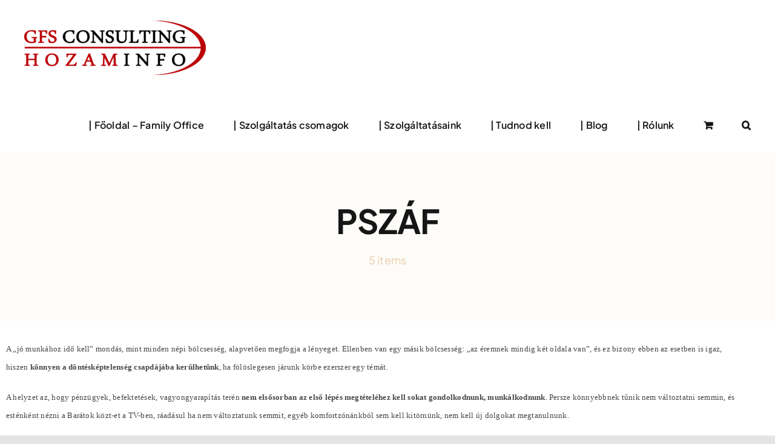

--- FILE ---
content_type: text/html; charset=UTF-8
request_url: https://hozaminfo.com/tag/pszaf/
body_size: 15704
content:
<!DOCTYPE html>
<html class="avada-html-layout-wide avada-html-header-position-top avada-html-is-archive avada-is-100-percent-template awb-scroll" lang="hu" prefix="og: http://ogp.me/ns# fb: http://ogp.me/ns/fb#">
<head>
	<meta http-equiv="X-UA-Compatible" content="IE=edge" />
	<meta http-equiv="Content-Type" content="text/html; charset=utf-8"/>
	<meta name="viewport" content="width=device-width, initial-scale=1" />
	<meta name='robots' content='index, follow, max-image-preview:large, max-snippet:-1, max-video-preview:-1' />

	<!-- This site is optimized with the Yoast SEO plugin v26.6 - https://yoast.com/wordpress/plugins/seo/ -->
	<title>PSZÁF Archives - Avada Investment</title>
	<link rel="canonical" href="https://hozaminfo.com/tag/pszaf/" />
	<meta property="og:locale" content="hu_HU" />
	<meta property="og:type" content="article" />
	<meta property="og:title" content="PSZÁF Archives - Avada Investment" />
	<meta property="og:url" content="https://hozaminfo.com/tag/pszaf/" />
	<meta property="og:site_name" content="Avada Investment" />
	<meta name="twitter:card" content="summary_large_image" />
	<script type="application/ld+json" class="yoast-schema-graph">{"@context":"https://schema.org","@graph":[{"@type":"CollectionPage","@id":"https://hozaminfo.com/tag/pszaf/","url":"https://hozaminfo.com/tag/pszaf/","name":"PSZÁF Archives - Avada Investment","isPartOf":{"@id":"https://hozaminfo.com/#website"},"breadcrumb":{"@id":"https://hozaminfo.com/tag/pszaf/#breadcrumb"},"inLanguage":"hu"},{"@type":"BreadcrumbList","@id":"https://hozaminfo.com/tag/pszaf/#breadcrumb","itemListElement":[{"@type":"ListItem","position":1,"name":"Home","item":"https://hozaminfo.com/"},{"@type":"ListItem","position":2,"name":"PSZÁF"}]},{"@type":"WebSite","@id":"https://hozaminfo.com/#website","url":"https://hozaminfo.com/","name":"HozamInfo","description":"Ahol a pénz dolgozik, és vagyonod mérhetően gyarapodik","publisher":{"@id":"https://hozaminfo.com/#organization"},"potentialAction":[{"@type":"SearchAction","target":{"@type":"EntryPoint","urlTemplate":"https://hozaminfo.com/?s={search_term_string}"},"query-input":{"@type":"PropertyValueSpecification","valueRequired":true,"valueName":"search_term_string"}}],"inLanguage":"hu"},{"@type":"Organization","@id":"https://hozaminfo.com/#organization","name":"HozamInfo","url":"https://hozaminfo.com/","logo":{"@type":"ImageObject","inLanguage":"hu","@id":"https://hozaminfo.com/#/schema/logo/image/","url":"https://hozaminfo.com/wp-content/uploads/2016/10/HIGFS_logo11_big.jpg","contentUrl":"https://hozaminfo.com/wp-content/uploads/2016/10/HIGFS_logo11_big.jpg","width":500,"height":169,"caption":"HozamInfo"},"image":{"@id":"https://hozaminfo.com/#/schema/logo/image/"},"sameAs":["https://www.facebook.com/hozaminfo"]}]}</script>
	<!-- / Yoast SEO plugin. -->


<link rel="alternate" type="application/rss+xml" title="Avada Investment &raquo; hírcsatorna" href="https://hozaminfo.com/feed/" />
<link rel="alternate" type="application/rss+xml" title="Avada Investment &raquo; hozzászólás hírcsatorna" href="https://hozaminfo.com/comments/feed/" />
								<link rel="icon" href="https://hozaminfo.com/wp-content/uploads/2023/11/favicon-2.png" type="image/png" />
		
		
		
				<link rel="alternate" type="application/rss+xml" title="Avada Investment &raquo; PSZÁF címke hírcsatorna" href="https://hozaminfo.com/tag/pszaf/feed/" />
				
		<meta property="og:locale" content="hu_HU"/>
		<meta property="og:type" content="article"/>
		<meta property="og:site_name" content="Avada Investment"/>
		<meta property="og:title" content="PSZÁF Archives - Avada Investment"/>
				<meta property="og:url" content="https://hozaminfo.com/menekul-a-toke-a-bankokbol/"/>
																				<meta property="og:image" content="https://hozaminfo.com/wp-content/uploads/2026/01/GFSHI_logo-300x90.png"/>
		<meta property="og:image:width" content="300"/>
		<meta property="og:image:height" content="90"/>
		<meta property="og:image:type" content="image/png"/>
				<style id='wp-img-auto-sizes-contain-inline-css' type='text/css'>
img:is([sizes=auto i],[sizes^="auto," i]){contain-intrinsic-size:3000px 1500px}
/*# sourceURL=wp-img-auto-sizes-contain-inline-css */
</style>
<link rel='stylesheet' id='layerslider-css' href='https://hozaminfo.com/wp-content/plugins/LayerSlider/assets/static/layerslider/css/layerslider.css?ver=8.1.2' type='text/css' media='all' />
<style id='wp-emoji-styles-inline-css' type='text/css'>

	img.wp-smiley, img.emoji {
		display: inline !important;
		border: none !important;
		box-shadow: none !important;
		height: 1em !important;
		width: 1em !important;
		margin: 0 0.07em !important;
		vertical-align: -0.1em !important;
		background: none !important;
		padding: 0 !important;
	}
/*# sourceURL=wp-emoji-styles-inline-css */
</style>
<style id='wp-block-library-inline-css' type='text/css'>
:root{--wp-block-synced-color:#7a00df;--wp-block-synced-color--rgb:122,0,223;--wp-bound-block-color:var(--wp-block-synced-color);--wp-editor-canvas-background:#ddd;--wp-admin-theme-color:#007cba;--wp-admin-theme-color--rgb:0,124,186;--wp-admin-theme-color-darker-10:#006ba1;--wp-admin-theme-color-darker-10--rgb:0,107,160.5;--wp-admin-theme-color-darker-20:#005a87;--wp-admin-theme-color-darker-20--rgb:0,90,135;--wp-admin-border-width-focus:2px}@media (min-resolution:192dpi){:root{--wp-admin-border-width-focus:1.5px}}.wp-element-button{cursor:pointer}:root .has-very-light-gray-background-color{background-color:#eee}:root .has-very-dark-gray-background-color{background-color:#313131}:root .has-very-light-gray-color{color:#eee}:root .has-very-dark-gray-color{color:#313131}:root .has-vivid-green-cyan-to-vivid-cyan-blue-gradient-background{background:linear-gradient(135deg,#00d084,#0693e3)}:root .has-purple-crush-gradient-background{background:linear-gradient(135deg,#34e2e4,#4721fb 50%,#ab1dfe)}:root .has-hazy-dawn-gradient-background{background:linear-gradient(135deg,#faaca8,#dad0ec)}:root .has-subdued-olive-gradient-background{background:linear-gradient(135deg,#fafae1,#67a671)}:root .has-atomic-cream-gradient-background{background:linear-gradient(135deg,#fdd79a,#004a59)}:root .has-nightshade-gradient-background{background:linear-gradient(135deg,#330968,#31cdcf)}:root .has-midnight-gradient-background{background:linear-gradient(135deg,#020381,#2874fc)}:root{--wp--preset--font-size--normal:16px;--wp--preset--font-size--huge:42px}.has-regular-font-size{font-size:1em}.has-larger-font-size{font-size:2.625em}.has-normal-font-size{font-size:var(--wp--preset--font-size--normal)}.has-huge-font-size{font-size:var(--wp--preset--font-size--huge)}.has-text-align-center{text-align:center}.has-text-align-left{text-align:left}.has-text-align-right{text-align:right}.has-fit-text{white-space:nowrap!important}#end-resizable-editor-section{display:none}.aligncenter{clear:both}.items-justified-left{justify-content:flex-start}.items-justified-center{justify-content:center}.items-justified-right{justify-content:flex-end}.items-justified-space-between{justify-content:space-between}.screen-reader-text{border:0;clip-path:inset(50%);height:1px;margin:-1px;overflow:hidden;padding:0;position:absolute;width:1px;word-wrap:normal!important}.screen-reader-text:focus{background-color:#ddd;clip-path:none;color:#444;display:block;font-size:1em;height:auto;left:5px;line-height:normal;padding:15px 23px 14px;text-decoration:none;top:5px;width:auto;z-index:100000}html :where(.has-border-color){border-style:solid}html :where([style*=border-top-color]){border-top-style:solid}html :where([style*=border-right-color]){border-right-style:solid}html :where([style*=border-bottom-color]){border-bottom-style:solid}html :where([style*=border-left-color]){border-left-style:solid}html :where([style*=border-width]){border-style:solid}html :where([style*=border-top-width]){border-top-style:solid}html :where([style*=border-right-width]){border-right-style:solid}html :where([style*=border-bottom-width]){border-bottom-style:solid}html :where([style*=border-left-width]){border-left-style:solid}html :where(img[class*=wp-image-]){height:auto;max-width:100%}:where(figure){margin:0 0 1em}html :where(.is-position-sticky){--wp-admin--admin-bar--position-offset:var(--wp-admin--admin-bar--height,0px)}@media screen and (max-width:600px){html :where(.is-position-sticky){--wp-admin--admin-bar--position-offset:0px}}

/*# sourceURL=wp-block-library-inline-css */
</style><link rel='stylesheet' id='wc-blocks-style-css' href='https://hozaminfo.com/wp-content/plugins/woocommerce/assets/client/blocks/wc-blocks.css?ver=wc-10.4.3' type='text/css' media='all' />
<style id='global-styles-inline-css' type='text/css'>
:root{--wp--preset--aspect-ratio--square: 1;--wp--preset--aspect-ratio--4-3: 4/3;--wp--preset--aspect-ratio--3-4: 3/4;--wp--preset--aspect-ratio--3-2: 3/2;--wp--preset--aspect-ratio--2-3: 2/3;--wp--preset--aspect-ratio--16-9: 16/9;--wp--preset--aspect-ratio--9-16: 9/16;--wp--preset--color--black: #000000;--wp--preset--color--cyan-bluish-gray: #abb8c3;--wp--preset--color--white: #ffffff;--wp--preset--color--pale-pink: #f78da7;--wp--preset--color--vivid-red: #cf2e2e;--wp--preset--color--luminous-vivid-orange: #ff6900;--wp--preset--color--luminous-vivid-amber: #fcb900;--wp--preset--color--light-green-cyan: #7bdcb5;--wp--preset--color--vivid-green-cyan: #00d084;--wp--preset--color--pale-cyan-blue: #8ed1fc;--wp--preset--color--vivid-cyan-blue: #0693e3;--wp--preset--color--vivid-purple: #9b51e0;--wp--preset--color--awb-color-1: #ffffff;--wp--preset--color--awb-color-2: #f4f4f4;--wp--preset--color--awb-color-3: #e4e4e4;--wp--preset--color--awb-color-4: #e7cea6;--wp--preset--color--awb-color-5: #47b5ff;--wp--preset--color--awb-color-6: #464646;--wp--preset--color--awb-color-7: #262626;--wp--preset--color--awb-color-8: #161616;--wp--preset--color--awb-color-custom-1: #06283d;--wp--preset--color--awb-color-custom-2: #deecdf;--wp--preset--color--awb-color-custom-3: #256d85;--wp--preset--gradient--vivid-cyan-blue-to-vivid-purple: linear-gradient(135deg,rgb(6,147,227) 0%,rgb(155,81,224) 100%);--wp--preset--gradient--light-green-cyan-to-vivid-green-cyan: linear-gradient(135deg,rgb(122,220,180) 0%,rgb(0,208,130) 100%);--wp--preset--gradient--luminous-vivid-amber-to-luminous-vivid-orange: linear-gradient(135deg,rgb(252,185,0) 0%,rgb(255,105,0) 100%);--wp--preset--gradient--luminous-vivid-orange-to-vivid-red: linear-gradient(135deg,rgb(255,105,0) 0%,rgb(207,46,46) 100%);--wp--preset--gradient--very-light-gray-to-cyan-bluish-gray: linear-gradient(135deg,rgb(238,238,238) 0%,rgb(169,184,195) 100%);--wp--preset--gradient--cool-to-warm-spectrum: linear-gradient(135deg,rgb(74,234,220) 0%,rgb(151,120,209) 20%,rgb(207,42,186) 40%,rgb(238,44,130) 60%,rgb(251,105,98) 80%,rgb(254,248,76) 100%);--wp--preset--gradient--blush-light-purple: linear-gradient(135deg,rgb(255,206,236) 0%,rgb(152,150,240) 100%);--wp--preset--gradient--blush-bordeaux: linear-gradient(135deg,rgb(254,205,165) 0%,rgb(254,45,45) 50%,rgb(107,0,62) 100%);--wp--preset--gradient--luminous-dusk: linear-gradient(135deg,rgb(255,203,112) 0%,rgb(199,81,192) 50%,rgb(65,88,208) 100%);--wp--preset--gradient--pale-ocean: linear-gradient(135deg,rgb(255,245,203) 0%,rgb(182,227,212) 50%,rgb(51,167,181) 100%);--wp--preset--gradient--electric-grass: linear-gradient(135deg,rgb(202,248,128) 0%,rgb(113,206,126) 100%);--wp--preset--gradient--midnight: linear-gradient(135deg,rgb(2,3,129) 0%,rgb(40,116,252) 100%);--wp--preset--font-size--small: 12px;--wp--preset--font-size--medium: 20px;--wp--preset--font-size--large: 24px;--wp--preset--font-size--x-large: 42px;--wp--preset--font-size--normal: 16px;--wp--preset--font-size--xlarge: 32px;--wp--preset--font-size--huge: 48px;--wp--preset--font-family--inter: "Inter", sans-serif;--wp--preset--font-family--cardo: Cardo;--wp--preset--spacing--20: 0.44rem;--wp--preset--spacing--30: 0.67rem;--wp--preset--spacing--40: 1rem;--wp--preset--spacing--50: 1.5rem;--wp--preset--spacing--60: 2.25rem;--wp--preset--spacing--70: 3.38rem;--wp--preset--spacing--80: 5.06rem;--wp--preset--shadow--natural: 6px 6px 9px rgba(0, 0, 0, 0.2);--wp--preset--shadow--deep: 12px 12px 50px rgba(0, 0, 0, 0.4);--wp--preset--shadow--sharp: 6px 6px 0px rgba(0, 0, 0, 0.2);--wp--preset--shadow--outlined: 6px 6px 0px -3px rgb(255, 255, 255), 6px 6px rgb(0, 0, 0);--wp--preset--shadow--crisp: 6px 6px 0px rgb(0, 0, 0);}:where(.is-layout-flex){gap: 0.5em;}:where(.is-layout-grid){gap: 0.5em;}body .is-layout-flex{display: flex;}.is-layout-flex{flex-wrap: wrap;align-items: center;}.is-layout-flex > :is(*, div){margin: 0;}body .is-layout-grid{display: grid;}.is-layout-grid > :is(*, div){margin: 0;}:where(.wp-block-columns.is-layout-flex){gap: 2em;}:where(.wp-block-columns.is-layout-grid){gap: 2em;}:where(.wp-block-post-template.is-layout-flex){gap: 1.25em;}:where(.wp-block-post-template.is-layout-grid){gap: 1.25em;}.has-black-color{color: var(--wp--preset--color--black) !important;}.has-cyan-bluish-gray-color{color: var(--wp--preset--color--cyan-bluish-gray) !important;}.has-white-color{color: var(--wp--preset--color--white) !important;}.has-pale-pink-color{color: var(--wp--preset--color--pale-pink) !important;}.has-vivid-red-color{color: var(--wp--preset--color--vivid-red) !important;}.has-luminous-vivid-orange-color{color: var(--wp--preset--color--luminous-vivid-orange) !important;}.has-luminous-vivid-amber-color{color: var(--wp--preset--color--luminous-vivid-amber) !important;}.has-light-green-cyan-color{color: var(--wp--preset--color--light-green-cyan) !important;}.has-vivid-green-cyan-color{color: var(--wp--preset--color--vivid-green-cyan) !important;}.has-pale-cyan-blue-color{color: var(--wp--preset--color--pale-cyan-blue) !important;}.has-vivid-cyan-blue-color{color: var(--wp--preset--color--vivid-cyan-blue) !important;}.has-vivid-purple-color{color: var(--wp--preset--color--vivid-purple) !important;}.has-black-background-color{background-color: var(--wp--preset--color--black) !important;}.has-cyan-bluish-gray-background-color{background-color: var(--wp--preset--color--cyan-bluish-gray) !important;}.has-white-background-color{background-color: var(--wp--preset--color--white) !important;}.has-pale-pink-background-color{background-color: var(--wp--preset--color--pale-pink) !important;}.has-vivid-red-background-color{background-color: var(--wp--preset--color--vivid-red) !important;}.has-luminous-vivid-orange-background-color{background-color: var(--wp--preset--color--luminous-vivid-orange) !important;}.has-luminous-vivid-amber-background-color{background-color: var(--wp--preset--color--luminous-vivid-amber) !important;}.has-light-green-cyan-background-color{background-color: var(--wp--preset--color--light-green-cyan) !important;}.has-vivid-green-cyan-background-color{background-color: var(--wp--preset--color--vivid-green-cyan) !important;}.has-pale-cyan-blue-background-color{background-color: var(--wp--preset--color--pale-cyan-blue) !important;}.has-vivid-cyan-blue-background-color{background-color: var(--wp--preset--color--vivid-cyan-blue) !important;}.has-vivid-purple-background-color{background-color: var(--wp--preset--color--vivid-purple) !important;}.has-black-border-color{border-color: var(--wp--preset--color--black) !important;}.has-cyan-bluish-gray-border-color{border-color: var(--wp--preset--color--cyan-bluish-gray) !important;}.has-white-border-color{border-color: var(--wp--preset--color--white) !important;}.has-pale-pink-border-color{border-color: var(--wp--preset--color--pale-pink) !important;}.has-vivid-red-border-color{border-color: var(--wp--preset--color--vivid-red) !important;}.has-luminous-vivid-orange-border-color{border-color: var(--wp--preset--color--luminous-vivid-orange) !important;}.has-luminous-vivid-amber-border-color{border-color: var(--wp--preset--color--luminous-vivid-amber) !important;}.has-light-green-cyan-border-color{border-color: var(--wp--preset--color--light-green-cyan) !important;}.has-vivid-green-cyan-border-color{border-color: var(--wp--preset--color--vivid-green-cyan) !important;}.has-pale-cyan-blue-border-color{border-color: var(--wp--preset--color--pale-cyan-blue) !important;}.has-vivid-cyan-blue-border-color{border-color: var(--wp--preset--color--vivid-cyan-blue) !important;}.has-vivid-purple-border-color{border-color: var(--wp--preset--color--vivid-purple) !important;}.has-vivid-cyan-blue-to-vivid-purple-gradient-background{background: var(--wp--preset--gradient--vivid-cyan-blue-to-vivid-purple) !important;}.has-light-green-cyan-to-vivid-green-cyan-gradient-background{background: var(--wp--preset--gradient--light-green-cyan-to-vivid-green-cyan) !important;}.has-luminous-vivid-amber-to-luminous-vivid-orange-gradient-background{background: var(--wp--preset--gradient--luminous-vivid-amber-to-luminous-vivid-orange) !important;}.has-luminous-vivid-orange-to-vivid-red-gradient-background{background: var(--wp--preset--gradient--luminous-vivid-orange-to-vivid-red) !important;}.has-very-light-gray-to-cyan-bluish-gray-gradient-background{background: var(--wp--preset--gradient--very-light-gray-to-cyan-bluish-gray) !important;}.has-cool-to-warm-spectrum-gradient-background{background: var(--wp--preset--gradient--cool-to-warm-spectrum) !important;}.has-blush-light-purple-gradient-background{background: var(--wp--preset--gradient--blush-light-purple) !important;}.has-blush-bordeaux-gradient-background{background: var(--wp--preset--gradient--blush-bordeaux) !important;}.has-luminous-dusk-gradient-background{background: var(--wp--preset--gradient--luminous-dusk) !important;}.has-pale-ocean-gradient-background{background: var(--wp--preset--gradient--pale-ocean) !important;}.has-electric-grass-gradient-background{background: var(--wp--preset--gradient--electric-grass) !important;}.has-midnight-gradient-background{background: var(--wp--preset--gradient--midnight) !important;}.has-small-font-size{font-size: var(--wp--preset--font-size--small) !important;}.has-medium-font-size{font-size: var(--wp--preset--font-size--medium) !important;}.has-large-font-size{font-size: var(--wp--preset--font-size--large) !important;}.has-x-large-font-size{font-size: var(--wp--preset--font-size--x-large) !important;}
/*# sourceURL=global-styles-inline-css */
</style>

<style id='classic-theme-styles-inline-css' type='text/css'>
/*! This file is auto-generated */
.wp-block-button__link{color:#fff;background-color:#32373c;border-radius:9999px;box-shadow:none;text-decoration:none;padding:calc(.667em + 2px) calc(1.333em + 2px);font-size:1.125em}.wp-block-file__button{background:#32373c;color:#fff;text-decoration:none}
/*# sourceURL=/wp-includes/css/classic-themes.min.css */
</style>
<style id='woocommerce-inline-inline-css' type='text/css'>
.woocommerce form .form-row .required { visibility: visible; }
/*# sourceURL=woocommerce-inline-inline-css */
</style>
<link rel='stylesheet' id='fusion-dynamic-css-css' href='https://hozaminfo.com/wp-content/uploads/fusion-styles/456666ae370efdd6c900df90474cf162.min.css?ver=3.14.2' type='text/css' media='all' />
<script type="text/javascript" src="https://hozaminfo.com/wp-includes/js/jquery/jquery.min.js?ver=3.7.1" id="jquery-core-js"></script>
<script type="text/javascript" src="https://hozaminfo.com/wp-includes/js/jquery/jquery-migrate.min.js?ver=3.4.1" id="jquery-migrate-js"></script>
<script type="text/javascript" id="layerslider-utils-js-extra">
/* <![CDATA[ */
var LS_Meta = {"v":"8.1.2","fixGSAP":"1"};
//# sourceURL=layerslider-utils-js-extra
/* ]]> */
</script>
<script type="text/javascript" src="https://hozaminfo.com/wp-content/plugins/LayerSlider/assets/static/layerslider/js/layerslider.utils.js?ver=8.1.2" id="layerslider-utils-js"></script>
<script type="text/javascript" src="https://hozaminfo.com/wp-content/plugins/LayerSlider/assets/static/layerslider/js/layerslider.kreaturamedia.jquery.js?ver=8.1.2" id="layerslider-js"></script>
<script type="text/javascript" src="https://hozaminfo.com/wp-content/plugins/LayerSlider/assets/static/layerslider/js/layerslider.transitions.js?ver=8.1.2" id="layerslider-transitions-js"></script>
<script type="text/javascript" src="https://hozaminfo.com/wp-content/plugins/woocommerce/assets/js/jquery-blockui/jquery.blockUI.min.js?ver=2.7.0-wc.10.4.3" id="wc-jquery-blockui-js" defer="defer" data-wp-strategy="defer"></script>
<script type="text/javascript" id="wc-add-to-cart-js-extra">
/* <![CDATA[ */
var wc_add_to_cart_params = {"ajax_url":"/wp-admin/admin-ajax.php","wc_ajax_url":"/?wc-ajax=%%endpoint%%","i18n_view_cart":"Kos\u00e1r","cart_url":"https://hozaminfo.com/kosar/","is_cart":"","cart_redirect_after_add":"no"};
//# sourceURL=wc-add-to-cart-js-extra
/* ]]> */
</script>
<script type="text/javascript" src="https://hozaminfo.com/wp-content/plugins/woocommerce/assets/js/frontend/add-to-cart.min.js?ver=10.4.3" id="wc-add-to-cart-js" defer="defer" data-wp-strategy="defer"></script>
<script type="text/javascript" src="https://hozaminfo.com/wp-content/plugins/woocommerce/assets/js/js-cookie/js.cookie.min.js?ver=2.1.4-wc.10.4.3" id="wc-js-cookie-js" defer="defer" data-wp-strategy="defer"></script>
<script type="text/javascript" id="woocommerce-js-extra">
/* <![CDATA[ */
var woocommerce_params = {"ajax_url":"/wp-admin/admin-ajax.php","wc_ajax_url":"/?wc-ajax=%%endpoint%%","i18n_password_show":"Jelsz\u00f3 megjelen\u00edt\u00e9se","i18n_password_hide":"Jelsz\u00f3 elrejt\u00e9se"};
//# sourceURL=woocommerce-js-extra
/* ]]> */
</script>
<script type="text/javascript" src="https://hozaminfo.com/wp-content/plugins/woocommerce/assets/js/frontend/woocommerce.min.js?ver=10.4.3" id="woocommerce-js" defer="defer" data-wp-strategy="defer"></script>
<meta name="generator" content="Powered by LayerSlider 8.1.2 - Build Heros, Sliders, and Popups. Create Animations and Beautiful, Rich Web Content as Easy as Never Before on WordPress." />
<!-- LayerSlider updates and docs at: https://layerslider.com -->
<link rel="https://api.w.org/" href="https://hozaminfo.com/wp-json/" /><link rel="alternate" title="JSON" type="application/json" href="https://hozaminfo.com/wp-json/wp/v2/tags/130" /><link rel="EditURI" type="application/rsd+xml" title="RSD" href="https://hozaminfo.com/xmlrpc.php?rsd" />
<meta name="generator" content="WordPress 6.9" />
<meta name="generator" content="WooCommerce 10.4.3" />
<link rel="preload" href="https://hozaminfo.com/wp-content/themes/Avada/includes/lib/assets/fonts/icomoon/awb-icons.woff" as="font" type="font/woff" crossorigin><link rel="preload" href="//hozaminfo.com/wp-content/themes/Avada/includes/lib/assets/fonts/fontawesome/webfonts/fa-brands-400.woff2" as="font" type="font/woff2" crossorigin><link rel="preload" href="//hozaminfo.com/wp-content/themes/Avada/includes/lib/assets/fonts/fontawesome/webfonts/fa-regular-400.woff2" as="font" type="font/woff2" crossorigin><link rel="preload" href="//hozaminfo.com/wp-content/themes/Avada/includes/lib/assets/fonts/fontawesome/webfonts/fa-solid-900.woff2" as="font" type="font/woff2" crossorigin><link rel="preload" href="https://hozaminfo.com/wp-content/uploads/fusion-icons/Avada-Investment-v1.5/fonts/Avada-Investment.ttf?722o8f" as="font" type="font/ttf" crossorigin><link rel="preload" href="https://hozaminfo.com/wp-content/uploads/fusion-icons/avada-classic-v1.2/fonts/avada-classic.ttf?23bq8d" as="font" type="font/ttf" crossorigin><link rel="preload" href="https://hozaminfo.com/wp-content/uploads/fusion-icons/avada-classic-v1.2-1/fonts/avada-classic.ttf?23bq8d" as="font" type="font/ttf" crossorigin><link rel="preload" href="https://hozaminfo.com/wp-content/uploads/fusion-icons/avada-classic-v1.2/fonts/avada-classic.ttf?23bq8d" as="font" type="font/ttf" crossorigin><style type="text/css" id="css-fb-visibility">@media screen and (max-width: 810px){.fusion-no-small-visibility{display:none !important;}body .sm-text-align-center{text-align:center !important;}body .sm-text-align-left{text-align:left !important;}body .sm-text-align-right{text-align:right !important;}body .sm-text-align-justify{text-align:justify !important;}body .sm-flex-align-center{justify-content:center !important;}body .sm-flex-align-flex-start{justify-content:flex-start !important;}body .sm-flex-align-flex-end{justify-content:flex-end !important;}body .sm-mx-auto{margin-left:auto !important;margin-right:auto !important;}body .sm-ml-auto{margin-left:auto !important;}body .sm-mr-auto{margin-right:auto !important;}body .fusion-absolute-position-small{position:absolute;width:100%;}.awb-sticky.awb-sticky-small{ position: sticky; top: var(--awb-sticky-offset,0); }}@media screen and (min-width: 811px) and (max-width: 1100px){.fusion-no-medium-visibility{display:none !important;}body .md-text-align-center{text-align:center !important;}body .md-text-align-left{text-align:left !important;}body .md-text-align-right{text-align:right !important;}body .md-text-align-justify{text-align:justify !important;}body .md-flex-align-center{justify-content:center !important;}body .md-flex-align-flex-start{justify-content:flex-start !important;}body .md-flex-align-flex-end{justify-content:flex-end !important;}body .md-mx-auto{margin-left:auto !important;margin-right:auto !important;}body .md-ml-auto{margin-left:auto !important;}body .md-mr-auto{margin-right:auto !important;}body .fusion-absolute-position-medium{position:absolute;width:100%;}.awb-sticky.awb-sticky-medium{ position: sticky; top: var(--awb-sticky-offset,0); }}@media screen and (min-width: 1101px){.fusion-no-large-visibility{display:none !important;}body .lg-text-align-center{text-align:center !important;}body .lg-text-align-left{text-align:left !important;}body .lg-text-align-right{text-align:right !important;}body .lg-text-align-justify{text-align:justify !important;}body .lg-flex-align-center{justify-content:center !important;}body .lg-flex-align-flex-start{justify-content:flex-start !important;}body .lg-flex-align-flex-end{justify-content:flex-end !important;}body .lg-mx-auto{margin-left:auto !important;margin-right:auto !important;}body .lg-ml-auto{margin-left:auto !important;}body .lg-mr-auto{margin-right:auto !important;}body .fusion-absolute-position-large{position:absolute;width:100%;}.awb-sticky.awb-sticky-large{ position: sticky; top: var(--awb-sticky-offset,0); }}</style>	<noscript><style>.woocommerce-product-gallery{ opacity: 1 !important; }</style></noscript>
	<style class='wp-fonts-local' type='text/css'>
@font-face{font-family:Inter;font-style:normal;font-weight:300 900;font-display:fallback;src:url('https://hozaminfo.com/wp-content/plugins/woocommerce/assets/fonts/Inter-VariableFont_slnt,wght.woff2') format('woff2');font-stretch:normal;}
@font-face{font-family:Cardo;font-style:normal;font-weight:400;font-display:fallback;src:url('https://hozaminfo.com/wp-content/plugins/woocommerce/assets/fonts/cardo_normal_400.woff2') format('woff2');}
</style>
		<script type="text/javascript">
			var doc = document.documentElement;
			doc.setAttribute( 'data-useragent', navigator.userAgent );
		</script>
		
	</head>

<body class="archive tag tag-pszaf tag-130 wp-theme-Avada theme-Avada woocommerce-no-js awb-no-sidebars fusion-image-hovers fusion-pagination-sizing fusion-button_type-flat fusion-button_span-no fusion-button_gradient-linear avada-image-rollover-circle-yes avada-image-rollover-yes avada-image-rollover-direction-left fusion-body ltr fusion-sticky-header no-tablet-sticky-header no-mobile-sticky-header no-mobile-slidingbar no-mobile-totop fusion-disable-outline fusion-sub-menu-fade mobile-logo-pos-left layout-wide-mode avada-has-boxed-modal-shadow-none layout-scroll-offset-full avada-has-zero-margin-offset-top fusion-top-header menu-text-align-center fusion-woo-product-design-classic fusion-woo-shop-page-columns-4 fusion-woo-related-columns-4 fusion-woo-archive-page-columns-3 avada-has-woo-gallery-disabled woo-sale-badge-circle woo-outofstock-badge-top_bar mobile-menu-design-classic fusion-show-pagination-text fusion-header-layout-v1 avada-responsive avada-footer-fx-none avada-menu-highlight-style-bar fusion-search-form-clean fusion-main-menu-search-overlay fusion-avatar-circle avada-dropdown-styles avada-blog-layout-large avada-blog-archive-layout-large avada-header-shadow-no avada-menu-icon-position-left avada-has-megamenu-shadow avada-has-mobile-menu-search avada-has-main-nav-search-icon avada-has-100-footer avada-has-breadcrumb-mobile-hidden avada-has-titlebar-hide avada-header-border-color-full-transparent avada-has-pagination-width_height avada-flyout-menu-direction-fade avada-ec-views-v1 awb-link-decoration" data-awb-post-id="2511">
		<a class="skip-link screen-reader-text" href="#content">Skip to content</a>

	<div id="boxed-wrapper">
		
		<div id="wrapper" class="fusion-wrapper">
			<div id="home" style="position:relative;top:-1px;"></div>
							
					
			<header class="fusion-header-wrapper">
				<div class="fusion-header-v1 fusion-logo-alignment fusion-logo-left fusion-sticky-menu- fusion-sticky-logo- fusion-mobile-logo-  fusion-mobile-menu-design-classic">
					<div class="fusion-header-sticky-height"></div>
<div class="fusion-header">
	<div class="fusion-row">
					<div class="fusion-logo" data-margin-top="34px" data-margin-bottom="34px" data-margin-left="0px" data-margin-right="0px">
			<a class="fusion-logo-link"  href="https://hozaminfo.com/" >

						<!-- standard logo -->
			<img src="https://hozaminfo.com/wp-content/uploads/2026/01/GFSHI_logo-300x90.png" srcset="https://hozaminfo.com/wp-content/uploads/2026/01/GFSHI_logo-300x90.png 1x, https://hozaminfo.com/wp-content/uploads/2025/12/HIGFS_logo11_site.jpg 2x" width="300" height="90" style="max-height:90px;height:auto;" alt="Avada Investment Logo" data-retina_logo_url="https://hozaminfo.com/wp-content/uploads/2025/12/HIGFS_logo11_site.jpg" class="fusion-standard-logo" />

			
					</a>
		</div>		<nav class="fusion-main-menu" aria-label="Main Menu"><div class="fusion-overlay-search">		<form role="search" class="searchform fusion-search-form  fusion-search-form-clean" method="get" action="https://hozaminfo.com/">
			<div class="fusion-search-form-content">

				
				<div class="fusion-search-field search-field">
					<label><span class="screen-reader-text">Search for:</span>
													<input type="search" value="" name="s" class="s" placeholder="Search..." required aria-required="true" aria-label="Search..."/>
											</label>
				</div>
				<div class="fusion-search-button search-button">
					<input type="submit" class="fusion-search-submit searchsubmit" aria-label="Search" value="&#xf002;" />
									</div>

				
			</div>


			
		</form>
		<div class="fusion-search-spacer"></div><a href="#" role="button" aria-label="Close Search" class="fusion-close-search"></a></div><ul id="menu-1-menu" class="fusion-menu"><li  id="menu-item-8869"  class="menu-item menu-item-type-post_type menu-item-object-page menu-item-8869"  data-item-id="8869"><a  href="https://hozaminfo.com/fooldal/" class="fusion-bar-highlight"><span class="menu-text">| Főoldal &#8211; Family Office</span></a></li><li  id="menu-item-8840"  class="menu-item menu-item-type-post_type menu-item-object-page menu-item-8840"  data-item-id="8840"><a  href="https://hozaminfo.com/szolgaltatascsomagok/" class="fusion-bar-highlight"><span class="menu-text">| Szolgáltatás csomagok</span></a></li><li  id="menu-item-5030"  class="menu-item menu-item-type-post_type menu-item-object-page menu-item-has-children menu-item-5030 fusion-dropdown-menu"  data-item-id="5030"><a  href="https://hozaminfo.com/szolgaltatasaink/" class="fusion-bar-highlight"><span class="menu-text">| Szolgáltatásaink</span></a><ul class="sub-menu"><li  id="menu-item-1720"  class="menu-item menu-item-type-post_type menu-item-object-page menu-item-1720 fusion-dropdown-submenu" ><a  href="https://hozaminfo.com/aktiv-vagyonkezeles/" class="fusion-bar-highlight"><span>Portfólió kezelés</span></a></li><li  id="menu-item-11256"  class="menu-item menu-item-type-post_type menu-item-object-page menu-item-11256 fusion-dropdown-submenu" ><a  href="https://hozaminfo.com/globalis-befektetesi-strategia/" class="fusion-bar-highlight"><span>GLOBAL DIMENSIONS befektetési stratégia</span></a></li><li  id="menu-item-11315"  class="menu-item menu-item-type-custom menu-item-object-custom menu-item-11315 fusion-dropdown-submenu" ><a  href="https://ipoguru.hu" class="fusion-bar-highlight"><span>Egyedi befektetések</span></a></li><li  id="menu-item-5032"  class="menu-item menu-item-type-post_type menu-item-object-page menu-item-5032 fusion-dropdown-submenu" ><a  href="https://hozaminfo.com/?page_id=4823" class="fusion-bar-highlight"><span>Vállalat finanszírozás</span></a></li><li  id="menu-item-5031"  class="menu-item menu-item-type-post_type menu-item-object-page menu-item-5031 fusion-dropdown-submenu" ><a  href="https://hozaminfo.com/nemesfemek/" class="fusion-bar-highlight"><span>Nemesfém portfólió</span></a></li><li  id="menu-item-5078"  class="menu-item menu-item-type-post_type menu-item-object-page menu-item-5078 fusion-dropdown-submenu" ><a  href="https://hozaminfo.com/online-kereskedesi-platform/" class="fusion-bar-highlight"><span>Online kereskedés</span></a></li><li  id="menu-item-7307"  class="menu-item menu-item-type-custom menu-item-object-custom menu-item-7307 fusion-dropdown-submenu" ><a  href="http://hozamkassza.hozaminfo.com/kotvenyszerviz/" class="fusion-bar-highlight"><span>Kötvényszerviz</span></a></li></ul></li><li  id="menu-item-4759"  class="menu-item menu-item-type-post_type menu-item-object-page menu-item-has-children menu-item-4759 fusion-dropdown-menu"  data-item-id="4759"><a  href="https://hozaminfo.com/amit-tudnia-kell/" class="fusion-bar-highlight"><span class="menu-text">| Tudnod kell</span></a><ul class="sub-menu"><li  id="menu-item-8866"  class="menu-item menu-item-type-post_type menu-item-object-page menu-item-8866 fusion-dropdown-submenu" ><a  href="https://hozaminfo.com/amit-tudnia-kell/" class="fusion-bar-highlight"><span>a portfólió kezelésról</span></a></li><li  id="menu-item-8867"  class="menu-item menu-item-type-post_type menu-item-object-page menu-item-8867 fusion-dropdown-submenu" ><a  href="https://hozaminfo.com/a-biztonsagrol/" class="fusion-bar-highlight"><span>a biztonságról</span></a></li></ul></li><li  id="menu-item-4729"  class="menu-item menu-item-type-taxonomy menu-item-object-category menu-item-has-children menu-item-4729 fusion-dropdown-menu"  data-item-id="4729"><a  href="https://hozaminfo.com/category/blog/" class="fusion-bar-highlight"><span class="menu-text">| Blog</span></a><ul class="sub-menu"><li  id="menu-item-8172"  class="menu-item menu-item-type-taxonomy menu-item-object-category menu-item-8172 fusion-dropdown-submenu" ><a  href="https://hozaminfo.com/category/blog/" class="fusion-bar-highlight"><span>Blog</span></a></li><li  id="menu-item-8171"  class="menu-item menu-item-type-taxonomy menu-item-object-category menu-item-8171 fusion-dropdown-submenu" ><a  href="https://hozaminfo.com/category/elektrmobilitas/" class="fusion-bar-highlight"><span>Elektromobilitás</span></a></li><li  id="menu-item-8170"  class="menu-item menu-item-type-taxonomy menu-item-object-category menu-item-8170 fusion-dropdown-submenu" ><a  href="https://hozaminfo.com/category/portfolio-hirek/" class="fusion-bar-highlight"><span>Portfólió Hírek</span></a></li><li  id="menu-item-8173"  class="menu-item menu-item-type-taxonomy menu-item-object-category menu-item-8173 fusion-dropdown-submenu" ><a  href="https://hozaminfo.com/category/video-blog/" class="fusion-bar-highlight"><span>Video blog</span></a></li></ul></li><li  id="menu-item-1725"  class="menu-item menu-item-type-post_type menu-item-object-page menu-item-1725"  data-item-id="1725"><a  href="https://hozaminfo.com/rolunk/" class="fusion-bar-highlight"><span class="menu-text">| Rólunk</span></a></li><li class="fusion-custom-menu-item fusion-menu-cart fusion-main-menu-cart"><a class="fusion-main-menu-icon fusion-bar-highlight" href="https://hozaminfo.com/kosar/"><span class="menu-text" aria-label="View Cart"></span></a></li><li class="fusion-custom-menu-item fusion-main-menu-search fusion-search-overlay"><a class="fusion-main-menu-icon fusion-bar-highlight" href="#" aria-label="Search" data-title="Search" title="Search" role="button" aria-expanded="false"></a></li></ul></nav>
<nav class="fusion-mobile-nav-holder fusion-mobile-menu-text-align-left" aria-label="Main Menu Mobile"></nav>

		
<div class="fusion-clearfix"></div>
<div class="fusion-mobile-menu-search">
			<form role="search" class="searchform fusion-search-form  fusion-search-form-clean" method="get" action="https://hozaminfo.com/">
			<div class="fusion-search-form-content">

				
				<div class="fusion-search-field search-field">
					<label><span class="screen-reader-text">Search for:</span>
													<input type="search" value="" name="s" class="s" placeholder="Search..." required aria-required="true" aria-label="Search..."/>
											</label>
				</div>
				<div class="fusion-search-button search-button">
					<input type="submit" class="fusion-search-submit searchsubmit" aria-label="Search" value="&#xf002;" />
									</div>

				
			</div>


			
		</form>
		</div>
			</div>
</div>
				</div>
				<div class="fusion-clearfix"></div>
			</header>
								
							<div id="sliders-container" class="fusion-slider-visibility">
					</div>
				
					
							
			<section class="fusion-page-title-bar fusion-tb-page-title-bar"><div class="fusion-fullwidth fullwidth-box fusion-builder-row-1 fusion-flex-container nonhundred-percent-fullwidth non-hundred-percent-height-scrolling" style="--awb-border-radius-top-left:0px;--awb-border-radius-top-right:0px;--awb-border-radius-bottom-right:0px;--awb-border-radius-bottom-left:0px;--awb-padding-top:80px;--awb-padding-bottom:80px;--awb-padding-top-small:60px;--awb-padding-bottom-small:60px;--awb-margin-top:0px;--awb-margin-top-small:0px;--awb-margin-bottom-small:0px;--awb-background-color:hsla(var(--awb-color4-h),var(--awb-color4-s),var(--awb-color4-l),calc( var(--awb-color4-a) - 93% ));--awb-flex-wrap:wrap;" ><div class="fusion-builder-row fusion-row fusion-flex-align-items-stretch fusion-flex-justify-content-center fusion-flex-content-wrap" style="max-width:calc( 1200px + 0px );margin-left: calc(-0px / 2 );margin-right: calc(-0px / 2 );"><div class="fusion-layout-column fusion_builder_column fusion-builder-column-0 fusion_builder_column_2_3 2_3 fusion-flex-column fusion-animated" style="--awb-padding-bottom:2.953000000000003px;--awb-bg-size:cover;--awb-border-color:hsla(var(--awb-color8-h),var(--awb-color8-s),calc( var(--awb-color8-l) + 93% ),var(--awb-color8-a));--awb-border-style:solid;--awb-width-large:66.666666666667%;--awb-spacing-right-large:0px;--awb-margin-bottom-large:0px;--awb-spacing-left-large:0px;--awb-width-medium:75%;--awb-order-medium:0;--awb-spacing-right-medium:0px;--awb-spacing-left-medium:0px;--awb-width-small:100%;--awb-order-small:0;--awb-spacing-right-small:0px;--awb-spacing-left-small:0px;" data-animationType="fadeInUp" data-animationDuration="1.3" data-animationOffset="top-into-view"><div class="fusion-column-wrapper fusion-column-has-shadow fusion-flex-justify-content-center fusion-content-layout-column"><div class="fusion-title title fusion-title-1 fusion-sep-none fusion-title-center fusion-title-text fusion-title-size-one" style="--awb-margin-top:0px;--awb-font-size:55px;"><h1 class="fusion-title-heading title-heading-center fusion-responsive-typography-calculated" style="margin:0;font-size:1em;--fontSize:55;line-height:var(--awb-typography1-line-height);">PSZÁF</h1></div><div class="fusion-text fusion-text-1 fusion-text-no-margin" style="--awb-content-alignment:center;--awb-font-size:18px;--awb-text-color:var(--awb-color4);"><p>5 items</p>
</div></div></div></div></div>
</section>
						<main id="main" class="clearfix width-100">
				<div class="fusion-row" style="max-width:100%;">

<section id="content" style="">
			<div class="post-content">
			<div class="fusion-fullwidth fullwidth-box fusion-builder-row-2 fusion-flex-container nonhundred-percent-fullwidth non-hundred-percent-height-scrolling" style="--awb-border-radius-top-left:0px;--awb-border-radius-top-right:0px;--awb-border-radius-bottom-right:0px;--awb-border-radius-bottom-left:0px;--awb-flex-wrap:wrap;" ><div class="fusion-builder-row fusion-row fusion-flex-align-items-flex-start fusion-flex-content-wrap" style="max-width:1248px;margin-left: calc(-4% / 2 );margin-right: calc(-4% / 2 );"><div class="fusion-layout-column fusion_builder_column fusion-builder-column-1 fusion_builder_column_1_1 1_1 fusion-flex-column" style="--awb-bg-size:cover;--awb-width-large:100%;--awb-spacing-right-large:1.92%;--awb-margin-bottom-large:0px;--awb-spacing-left-large:1.92%;--awb-width-medium:100%;--awb-order-medium:0;--awb-spacing-right-medium:1.92%;--awb-spacing-left-medium:1.92%;--awb-width-small:100%;--awb-order-small:0;--awb-spacing-right-small:1.92%;--awb-spacing-left-small:1.92%;"><div class="fusion-column-wrapper fusion-column-has-shadow fusion-flex-justify-content-flex-start fusion-content-layout-column"><div class="fusion-post-cards-archives-tb" data-infinite-post-class="post" ><div class="fusion-post-cards fusion-post-cards-1 fusion-grid-archive fusion-grid-columns-4" style="--awb-column-spacing:60px;--awb-row-spacing:60px;"><ul class="fusion-grid fusion-grid-4 fusion-flex-align-items-flex-start fusion-grid-posts-cards"><p><span style="font-family: verdana, geneva; font-size: small;">A &#8222;jó munkához idő kell&#8221; mondás, mint minden népi bölcsesség, alapvetően megfogja a lényeget. Ellenben van egy másik bölcsesség: &#8222;az éremnek mindig két oldala van&#8221;, és ez bizony ebben az esetben is igaz, hiszen <b>könnyen a döntésképtelenség csapdájába kerülhetünk</b>, ha fölöslegesen járunk körbe ezerszer egy témát.</span></p>
<p><span style="font-family: verdana, geneva; font-size: small;">A helyzet az, hogy pénzügyek, befektetések, vagyongyarapítás terén <b>nem elsősorban az első lépés megtételéhez kell sokat gondolkodnunk, munkálkodnunk</b>. Persze könnyebbnek tűnik nem változtatni semmin, és esténként nézni a Barátok közt-et a TV-ben, ráadásul ha nem változtatunk semmit, egyéb komfortzónánkból sem kell kitörnünk, nem kell új dolgokat megtanulnunk.</span></p>
<p><span style="font-family: verdana, geneva; font-size: small;"><img decoding="async" class=" wp-image-3710 alignright" alt="dontes" src="http://hozam.info/wp-content/uploads/2014/06/dontes-300x196.jpg" width="180" height="118" />Pedig valójában <b>csupán arról kell döntenünk, hogy maradunk-e</b> a lassan már megszokott, béka feneke alatti <b>bankbetétes kamatkörnyezetben</b>, vagy megelégszünk-e a jelenleg kibocsátásra kerülő államkötvények hozamaival. És itt nem &#8222;hitkérdésről&#8221; van szó. <b>Nem kell elhinnünk</b>, hogy igenis különösebb erőfeszítés nélkül, gyakorlatilag a bankbetétekhez hasonló, vagy <b>akár nagyobb (!) biztonság</b> mellett a <b>bankbetétek kamatszintjének háromszorosát vagy akár még nagyobb nettó hozamot</b> is el lehet érni. <b>Nem hinnünk kell benne, mert ez tény</b>. Minden megbízónk tisztában van ezzel, hiszen <b>folyamatosan bizonyítjuk nekik, sőt saját maguk tapasztalják</b>.</span></p>
<p><span style="font-family: verdana, geneva; font-size: small;">A <strong>valódi munka akkor kezdődik, amikor</strong> a fenti &#8211; rövid átgondolást igénylő &#8211; <strong>döntés ténylegesen megszületik</strong> valakiben. Tehát nem csak sopánkodunk, hogy &#8222;de szép is volna&#8221;, hanem elindulunk. Ennek <strong>a munkának a terhe viszont leginkább már ránk</strong> -MiFID II irányelvek alapján dolgozó &#8211; tőkepiaci tanácsadókra <strong>hárul, hiszen mi szállítjuk futószalagon a megbízó céljainak eléréséhez szükséges megoldásokat</strong>.</span></p>
<p><span style="font-family: verdana, geneva; font-size: small;">A jó hír az, hogy <strong>folyamatosan &#8222;érkeznek vonatok&#8221;</strong>, amelyekre fel lehet szállni, <strong>&#8222;osztjuk rá a jegyeket&#8221;</strong>. Természetesen nem kényszerítünk senkit, így <strong>sokan nem szállnak fel</strong>, csak a &#8222;képeslapokat&#8221;, azaz <strong>megbízóink sikeres befektetéséről szóló beszámolóinkat kapják</strong>, hogy bizony erről a néhány hónap alatt termelődött néhány </span><span style="font-family: verdana, geneva; font-size: small; line-height: 1.4em;">százalék </span><span style="font-family: verdana, geneva; font-size: small; line-height: 1.4em;">&#8211; jobb esetben akár 10-15% &#8211; hozamról maradtak le.</span></p>
<h2>Az idő tényező</h2>
<p><span style="font-family: verdana, geneva; font-size: small;">Egy-egy épp érkező vonatra <strong>felszállni bármikor lehet, csak kérdés, hogy</strong> mire rászánjuk magunkat a döntésre, <strong>addig hány vonatot hagyunk elmenni magunk mellett</strong>. A kamatok &#8211; hozamok világában pedig az idő nagy úr. Egyáltalán <strong>nem mindegy, hogy</strong> például a megörökölt 50-100ezer, vagy akár csak megtakarított 10ezer Eurónk mondjuk <strong>10 éves távlatban átlag nettó 2,4% vagy nettó 8% hozamot produkál</strong>. Nézzük meg a különbséget kerek 100ezer Eurónál:</span></p>
<p style="text-align: center;"><img fetchpriority="high" decoding="async" class="aligncenter  wp-image-3713" alt="24vs8" src="http://hozam.info/wp-content/uploads/2014/06/24vs8.jpg" width="580" height="406" /></p>
<p>A 26-27ezer és a 115ezer Euró, mint hozam közt igen<strong> tetemes a különbség</strong>, pedig ugyanarról az örökségről, megtakarításról beszélünk.</p>
<h3>Na de a biztonság&#8230;</h3>
<p>Igen ám, mondhatja bárki, de a bankban biztonságban van a pénzünk. Csak egy gyors kérdés: biztosabb helyen van-e a pénzünk, egy <strong>meggyötört, különadóktól sújtott magyarországi kereskedelmi bankban</strong>, mint&#8230;</p>
<ul>
<li>korábbi kibocsátású &#8211; magasabb hozamú &#8211; <strong>magyar államkötvényekben</strong>,</li>
<li>egyéb, fejlődő piacnak számító <strong>más állam kötvényeiben</strong>,</li>
<li>neves <strong>német vállalkozások kötvényeiben</strong>,</li>
<li>más <strong>nyugat-európai, vagy tengerentúli, nagy piaci hatású vállalkozás kötvényeiben,</strong></li>
<li><strong>ugyanazon banknak</strong> (mint ahol betétjét elhelyezné) <strong>a banki kamat többszörösét fizető kötvényeiben?</strong></li>
</ul>
<p>Azt hiszem a választ mindenki meg tudja erre adni. Különös tekintettel arra, hogy &#8211; kerülve a &#8222;mindent egy lapra&#8221; megoldást &#8211; <strong>nem kell minden vagyonunkat egyetlen eszközbe fektetnünk</strong>, és így <strong>porlasztani tudjuk az esetleges kockázatokat</strong>.</p>
<h3>Hogy halogat vagy dönt, az az Ön felelőssége. A céljait elérő megoldások szállítása a mi feladatunk.</h3>
<p><strong>Kérje saját befektetési politikájának díjmentes elkészítését</strong>! Teljes körű tájékoztatást kap, hogy <strong>miként tud kiemelkedően profitálni biztonságos keretek közt.</strong> <span style="text-decoration: underline;"><a href="http://hozam.info/kerdoiv-befektetesi-politika-kesziteshez/" target="_blank"><strong>Töltse ki a befektetési politikát igénylő űrlapot az ide kattintva megjelenő oldalon &gt;&gt;&gt;</strong></a></span></p>
<p><span style="font-family: verdana, geneva; font-size: small;">A &#8222;jó munkához idő kell&#8221; mondás, mint minden népi bölcsesség, alapvetően megfogja a lényeget. Ellenben van egy másik bölcsesség: &#8222;az éremnek mindig két oldala van&#8221;, és ez bizony ebben az esetben is igaz, hiszen <b>könnyen a döntésképtelenség csapdájába kerülhetünk</b>, ha fölöslegesen járunk körbe ezerszer egy témát.</span></p>
<p><span style="font-family: verdana, geneva; font-size: small;">A helyzet az, hogy pénzügyek, befektetések, vagyongyarapítás terén <b>nem elsősorban az első lépés megtételéhez kell sokat gondolkodnunk, munkálkodnunk</b>. Persze könnyebbnek tűnik nem változtatni semmin, és esténként nézni a Barátok közt-et a TV-ben, ráadásul ha nem változtatunk semmit, egyéb komfortzónánkból sem kell kitörnünk, nem kell új dolgokat megtanulnunk.</span></p>
<p><span style="font-family: verdana, geneva; font-size: small;"><img decoding="async" class=" wp-image-3710 alignright" alt="dontes" src="http://hozam.info/wp-content/uploads/2014/06/dontes-300x196.jpg" width="180" height="118" />Pedig valójában <b>csupán arról kell döntenünk, hogy maradunk-e</b> a lassan már megszokott, béka feneke alatti <b>bankbetétes kamatkörnyezetben</b>, vagy megelégszünk-e a jelenleg kibocsátásra kerülő államkötvények hozamaival. És itt nem &#8222;hitkérdésről&#8221; van szó. <b>Nem kell elhinnünk</b>, hogy igenis különösebb erőfeszítés nélkül, gyakorlatilag a bankbetétekhez hasonló, vagy <b>akár nagyobb (!) biztonság</b> mellett a <b>bankbetétek kamatszintjének háromszorosát vagy akár még nagyobb nettó hozamot</b> is el lehet érni. <b>Nem hinnünk kell benne, mert ez tény</b>. Minden megbízónk tisztában van ezzel, hiszen <b>folyamatosan bizonyítjuk nekik, sőt saját maguk tapasztalják</b>.</span></p>
<p><span style="font-family: verdana, geneva; font-size: small;">A <strong>valódi munka akkor kezdődik, amikor</strong> a fenti &#8211; rövid átgondolást igénylő &#8211; <strong>döntés ténylegesen megszületik</strong> valakiben. Tehát nem csak sopánkodunk, hogy &#8222;de szép is volna&#8221;, hanem elindulunk. Ennek <strong>a munkának a terhe viszont leginkább már ránk</strong> -MiFID II irányelvek alapján dolgozó &#8211; tőkepiaci tanácsadókra <strong>hárul, hiszen mi szállítjuk futószalagon a megbízó céljainak eléréséhez szükséges megoldásokat</strong>.</span></p>
<p><span style="font-family: verdana, geneva; font-size: small;">A jó hír az, hogy <strong>folyamatosan &#8222;érkeznek vonatok&#8221;</strong>, amelyekre fel lehet szállni, <strong>&#8222;osztjuk rá a jegyeket&#8221;</strong>. Természetesen nem kényszerítünk senkit, így <strong>sokan nem szállnak fel</strong>, csak a &#8222;képeslapokat&#8221;, azaz <strong>megbízóink sikeres befektetéséről szóló beszámolóinkat kapják</strong>, hogy bizony erről a néhány hónap alatt termelődött néhány </span><span style="font-family: verdana, geneva; font-size: small; line-height: 1.4em;">százalék </span><span style="font-family: verdana, geneva; font-size: small; line-height: 1.4em;">&#8211; jobb esetben akár 10-15% &#8211; hozamról maradtak le.</span></p>
<h2>Az idő tényező</h2>
<p><span style="font-family: verdana, geneva; font-size: small;">Egy-egy épp érkező vonatra <strong>felszállni bármikor lehet, csak kérdés, hogy</strong> mire rászánjuk magunkat a döntésre, <strong>addig hány vonatot hagyunk elmenni magunk mellett</strong>. A kamatok &#8211; hozamok világában pedig az idő nagy úr. Egyáltalán <strong>nem mindegy, hogy</strong> például a megörökölt 50-100ezer, vagy akár csak megtakarított 10ezer Eurónk mondjuk <strong>10 éves távlatban átlag nettó 2,4% vagy nettó 8% hozamot produkál</strong>. Nézzük meg a különbséget kerek 100ezer Eurónál:</span></p>
<p style="text-align: center;"><img decoding="async" class="aligncenter  wp-image-3713" alt="24vs8" src="http://hozam.info/wp-content/uploads/2014/06/24vs8.jpg" width="580" height="406" /></p>
<p>A 26-27ezer és a 115ezer Euró, mint hozam közt igen<strong> tetemes a különbség</strong>, pedig ugyanarról az örökségről, megtakarításról beszélünk.</p>
<h3>Na de a biztonság&#8230;</h3>
<p>Igen ám, mondhatja bárki, de a bankban biztonságban van a pénzünk. Csak egy gyors kérdés: biztosabb helyen van-e a pénzünk, egy <strong>meggyötört, különadóktól sújtott magyarországi kereskedelmi bankban</strong>, mint&#8230;</p>
<ul>
<li>korábbi kibocsátású &#8211; magasabb hozamú &#8211; <strong>magyar államkötvényekben</strong>,</li>
<li>egyéb, fejlődő piacnak számító <strong>más állam kötvényeiben</strong>,</li>
<li>neves <strong>német vállalkozások kötvényeiben</strong>,</li>
<li>más <strong>nyugat-európai, vagy tengerentúli, nagy piaci hatású vállalkozás kötvényeiben,</strong></li>
<li><strong>ugyanazon banknak</strong> (mint ahol betétjét elhelyezné) <strong>a banki kamat többszörösét fizető kötvényeiben?</strong></li>
</ul>
<p>Azt hiszem a választ mindenki meg tudja erre adni. Különös tekintettel arra, hogy &#8211; kerülve a &#8222;mindent egy lapra&#8221; megoldást &#8211; <strong>nem kell minden vagyonunkat egyetlen eszközbe fektetnünk</strong>, és így <strong>porlasztani tudjuk az esetleges kockázatokat</strong>.</p>
<h3>Hogy halogat vagy dönt, az az Ön felelőssége. A céljait elérő megoldások szállítása a mi feladatunk.</h3>
<p><strong>Kérje saját befektetési politikájának díjmentes elkészítését</strong>! Teljes körű tájékoztatást kap, hogy <strong>miként tud kiemelkedően profitálni biztonságos keretek közt.</strong> <span style="text-decoration: underline;"><a href="http://hozam.info/kerdoiv-befektetesi-politika-kesziteshez/" target="_blank"><strong>Töltse ki a befektetési politikát igénylő űrlapot az ide kattintva megjelenő oldalon &gt;&gt;&gt;</strong></a></span></p>
<p><span style="font-family: verdana, geneva; font-size: small;">A &#8222;jó munkához idő kell&#8221; mondás, mint minden népi bölcsesség, alapvetően megfogja a lényeget. Ellenben van egy másik bölcsesség: &#8222;az éremnek mindig két oldala van&#8221;, és ez bizony ebben az esetben is igaz, hiszen <b>könnyen a döntésképtelenség csapdájába kerülhetünk</b>, ha fölöslegesen járunk körbe ezerszer egy témát.</span></p>
<p><span style="font-family: verdana, geneva; font-size: small;">A helyzet az, hogy pénzügyek, befektetések, vagyongyarapítás terén <b>nem elsősorban az első lépés megtételéhez kell sokat gondolkodnunk, munkálkodnunk</b>. Persze könnyebbnek tűnik nem változtatni semmin, és esténként nézni a Barátok közt-et a TV-ben, ráadásul ha nem változtatunk semmit, egyéb komfortzónánkból sem kell kitörnünk, nem kell új dolgokat megtanulnunk.</span></p>
<p><span style="font-family: verdana, geneva; font-size: small;"><img decoding="async" class=" wp-image-3710 alignright" alt="dontes" src="http://hozam.info/wp-content/uploads/2014/06/dontes-300x196.jpg" width="180" height="118" />Pedig valójában <b>csupán arról kell döntenünk, hogy maradunk-e</b> a lassan már megszokott, béka feneke alatti <b>bankbetétes kamatkörnyezetben</b>, vagy megelégszünk-e a jelenleg kibocsátásra kerülő államkötvények hozamaival. És itt nem &#8222;hitkérdésről&#8221; van szó. <b>Nem kell elhinnünk</b>, hogy igenis különösebb erőfeszítés nélkül, gyakorlatilag a bankbetétekhez hasonló, vagy <b>akár nagyobb (!) biztonság</b> mellett a <b>bankbetétek kamatszintjének háromszorosát vagy akár még nagyobb nettó hozamot</b> is el lehet érni. <b>Nem hinnünk kell benne, mert ez tény</b>. Minden megbízónk tisztában van ezzel, hiszen <b>folyamatosan bizonyítjuk nekik, sőt saját maguk tapasztalják</b>.</span></p>
<p><span style="font-family: verdana, geneva; font-size: small;">A <strong>valódi munka akkor kezdődik, amikor</strong> a fenti &#8211; rövid átgondolást igénylő &#8211; <strong>döntés ténylegesen megszületik</strong> valakiben. Tehát nem csak sopánkodunk, hogy &#8222;de szép is volna&#8221;, hanem elindulunk. Ennek <strong>a munkának a terhe viszont leginkább már ránk</strong> -MiFID II irányelvek alapján dolgozó &#8211; tőkepiaci tanácsadókra <strong>hárul, hiszen mi szállítjuk futószalagon a megbízó céljainak eléréséhez szükséges megoldásokat</strong>.</span></p>
<p><span style="font-family: verdana, geneva; font-size: small;">A jó hír az, hogy <strong>folyamatosan &#8222;érkeznek vonatok&#8221;</strong>, amelyekre fel lehet szállni, <strong>&#8222;osztjuk rá a jegyeket&#8221;</strong>. Természetesen nem kényszerítünk senkit, így <strong>sokan nem szállnak fel</strong>, csak a &#8222;képeslapokat&#8221;, azaz <strong>megbízóink sikeres befektetéséről szóló beszámolóinkat kapják</strong>, hogy bizony erről a néhány hónap alatt termelődött néhány </span><span style="font-family: verdana, geneva; font-size: small; line-height: 1.4em;">százalék </span><span style="font-family: verdana, geneva; font-size: small; line-height: 1.4em;">&#8211; jobb esetben akár 10-15% &#8211; hozamról maradtak le.</span></p>
<h2>Az idő tényező</h2>
<p><span style="font-family: verdana, geneva; font-size: small;">Egy-egy épp érkező vonatra <strong>felszállni bármikor lehet, csak kérdés, hogy</strong> mire rászánjuk magunkat a döntésre, <strong>addig hány vonatot hagyunk elmenni magunk mellett</strong>. A kamatok &#8211; hozamok világában pedig az idő nagy úr. Egyáltalán <strong>nem mindegy, hogy</strong> például a megörökölt 50-100ezer, vagy akár csak megtakarított 10ezer Eurónk mondjuk <strong>10 éves távlatban átlag nettó 2,4% vagy nettó 8% hozamot produkál</strong>. Nézzük meg a különbséget kerek 100ezer Eurónál:</span></p>
<p style="text-align: center;"><img decoding="async" class="aligncenter  wp-image-3713" alt="24vs8" src="http://hozam.info/wp-content/uploads/2014/06/24vs8.jpg" width="580" height="406" /></p>
<p>A 26-27ezer és a 115ezer Euró, mint hozam közt igen<strong> tetemes a különbség</strong>, pedig ugyanarról az örökségről, megtakarításról beszélünk.</p>
<h3>Na de a biztonság&#8230;</h3>
<p>Igen ám, mondhatja bárki, de a bankban biztonságban van a pénzünk. Csak egy gyors kérdés: biztosabb helyen van-e a pénzünk, egy <strong>meggyötört, különadóktól sújtott magyarországi kereskedelmi bankban</strong>, mint&#8230;</p>
<ul>
<li>korábbi kibocsátású &#8211; magasabb hozamú &#8211; <strong>magyar államkötvényekben</strong>,</li>
<li>egyéb, fejlődő piacnak számító <strong>más állam kötvényeiben</strong>,</li>
<li>neves <strong>német vállalkozások kötvényeiben</strong>,</li>
<li>más <strong>nyugat-európai, vagy tengerentúli, nagy piaci hatású vállalkozás kötvényeiben,</strong></li>
<li><strong>ugyanazon banknak</strong> (mint ahol betétjét elhelyezné) <strong>a banki kamat többszörösét fizető kötvényeiben?</strong></li>
</ul>
<p>Azt hiszem a választ mindenki meg tudja erre adni. Különös tekintettel arra, hogy &#8211; kerülve a &#8222;mindent egy lapra&#8221; megoldást &#8211; <strong>nem kell minden vagyonunkat egyetlen eszközbe fektetnünk</strong>, és így <strong>porlasztani tudjuk az esetleges kockázatokat</strong>.</p>
<h3>Hogy halogat vagy dönt, az az Ön felelőssége. A céljait elérő megoldások szállítása a mi feladatunk.</h3>
<p><strong>Kérje saját befektetési politikájának díjmentes elkészítését</strong>! Teljes körű tájékoztatást kap, hogy <strong>miként tud kiemelkedően profitálni biztonságos keretek közt.</strong> <span style="text-decoration: underline;"><a href="http://hozam.info/kerdoiv-befektetesi-politika-kesziteshez/" target="_blank"><strong>Töltse ki a befektetési politikát igénylő űrlapot az ide kattintva megjelenő oldalon &gt;&gt;&gt;</strong></a></span></p>
<p><span style="font-family: verdana, geneva; font-size: small;">A &#8222;jó munkához idő kell&#8221; mondás, mint minden népi bölcsesség, alapvetően megfogja a lényeget. Ellenben van egy másik bölcsesség: &#8222;az éremnek mindig két oldala van&#8221;, és ez bizony ebben az esetben is igaz, hiszen <b>könnyen a döntésképtelenség csapdájába kerülhetünk</b>, ha fölöslegesen járunk körbe ezerszer egy témát.</span></p>
<p><span style="font-family: verdana, geneva; font-size: small;">A helyzet az, hogy pénzügyek, befektetések, vagyongyarapítás terén <b>nem elsősorban az első lépés megtételéhez kell sokat gondolkodnunk, munkálkodnunk</b>. Persze könnyebbnek tűnik nem változtatni semmin, és esténként nézni a Barátok közt-et a TV-ben, ráadásul ha nem változtatunk semmit, egyéb komfortzónánkból sem kell kitörnünk, nem kell új dolgokat megtanulnunk.</span></p>
<p><span style="font-family: verdana, geneva; font-size: small;"><img decoding="async" class=" wp-image-3710 alignright" alt="dontes" src="http://hozam.info/wp-content/uploads/2014/06/dontes-300x196.jpg" width="180" height="118" />Pedig valójában <b>csupán arról kell döntenünk, hogy maradunk-e</b> a lassan már megszokott, béka feneke alatti <b>bankbetétes kamatkörnyezetben</b>, vagy megelégszünk-e a jelenleg kibocsátásra kerülő államkötvények hozamaival. És itt nem &#8222;hitkérdésről&#8221; van szó. <b>Nem kell elhinnünk</b>, hogy igenis különösebb erőfeszítés nélkül, gyakorlatilag a bankbetétekhez hasonló, vagy <b>akár nagyobb (!) biztonság</b> mellett a <b>bankbetétek kamatszintjének háromszorosát vagy akár még nagyobb nettó hozamot</b> is el lehet érni. <b>Nem hinnünk kell benne, mert ez tény</b>. Minden megbízónk tisztában van ezzel, hiszen <b>folyamatosan bizonyítjuk nekik, sőt saját maguk tapasztalják</b>.</span></p>
<p><span style="font-family: verdana, geneva; font-size: small;">A <strong>valódi munka akkor kezdődik, amikor</strong> a fenti &#8211; rövid átgondolást igénylő &#8211; <strong>döntés ténylegesen megszületik</strong> valakiben. Tehát nem csak sopánkodunk, hogy &#8222;de szép is volna&#8221;, hanem elindulunk. Ennek <strong>a munkának a terhe viszont leginkább már ránk</strong> -MiFID II irányelvek alapján dolgozó &#8211; tőkepiaci tanácsadókra <strong>hárul, hiszen mi szállítjuk futószalagon a megbízó céljainak eléréséhez szükséges megoldásokat</strong>.</span></p>
<p><span style="font-family: verdana, geneva; font-size: small;">A jó hír az, hogy <strong>folyamatosan &#8222;érkeznek vonatok&#8221;</strong>, amelyekre fel lehet szállni, <strong>&#8222;osztjuk rá a jegyeket&#8221;</strong>. Természetesen nem kényszerítünk senkit, így <strong>sokan nem szállnak fel</strong>, csak a &#8222;képeslapokat&#8221;, azaz <strong>megbízóink sikeres befektetéséről szóló beszámolóinkat kapják</strong>, hogy bizony erről a néhány hónap alatt termelődött néhány </span><span style="font-family: verdana, geneva; font-size: small; line-height: 1.4em;">százalék </span><span style="font-family: verdana, geneva; font-size: small; line-height: 1.4em;">&#8211; jobb esetben akár 10-15% &#8211; hozamról maradtak le.</span></p>
<h2>Az idő tényező</h2>
<p><span style="font-family: verdana, geneva; font-size: small;">Egy-egy épp érkező vonatra <strong>felszállni bármikor lehet, csak kérdés, hogy</strong> mire rászánjuk magunkat a döntésre, <strong>addig hány vonatot hagyunk elmenni magunk mellett</strong>. A kamatok &#8211; hozamok világában pedig az idő nagy úr. Egyáltalán <strong>nem mindegy, hogy</strong> például a megörökölt 50-100ezer, vagy akár csak megtakarított 10ezer Eurónk mondjuk <strong>10 éves távlatban átlag nettó 2,4% vagy nettó 8% hozamot produkál</strong>. Nézzük meg a különbséget kerek 100ezer Eurónál:</span></p>
<p style="text-align: center;"><img decoding="async" class="aligncenter  wp-image-3713" alt="24vs8" src="http://hozam.info/wp-content/uploads/2014/06/24vs8.jpg" width="580" height="406" /></p>
<p>A 26-27ezer és a 115ezer Euró, mint hozam közt igen<strong> tetemes a különbség</strong>, pedig ugyanarról az örökségről, megtakarításról beszélünk.</p>
<h3>Na de a biztonság&#8230;</h3>
<p>Igen ám, mondhatja bárki, de a bankban biztonságban van a pénzünk. Csak egy gyors kérdés: biztosabb helyen van-e a pénzünk, egy <strong>meggyötört, különadóktól sújtott magyarországi kereskedelmi bankban</strong>, mint&#8230;</p>
<ul>
<li>korábbi kibocsátású &#8211; magasabb hozamú &#8211; <strong>magyar államkötvényekben</strong>,</li>
<li>egyéb, fejlődő piacnak számító <strong>más állam kötvényeiben</strong>,</li>
<li>neves <strong>német vállalkozások kötvényeiben</strong>,</li>
<li>más <strong>nyugat-európai, vagy tengerentúli, nagy piaci hatású vállalkozás kötvényeiben,</strong></li>
<li><strong>ugyanazon banknak</strong> (mint ahol betétjét elhelyezné) <strong>a banki kamat többszörösét fizető kötvényeiben?</strong></li>
</ul>
<p>Azt hiszem a választ mindenki meg tudja erre adni. Különös tekintettel arra, hogy &#8211; kerülve a &#8222;mindent egy lapra&#8221; megoldást &#8211; <strong>nem kell minden vagyonunkat egyetlen eszközbe fektetnünk</strong>, és így <strong>porlasztani tudjuk az esetleges kockázatokat</strong>.</p>
<h3>Hogy halogat vagy dönt, az az Ön felelőssége. A céljait elérő megoldások szállítása a mi feladatunk.</h3>
<p><strong>Kérje saját befektetési politikájának díjmentes elkészítését</strong>! Teljes körű tájékoztatást kap, hogy <strong>miként tud kiemelkedően profitálni biztonságos keretek közt.</strong> <span style="text-decoration: underline;"><a href="http://hozam.info/kerdoiv-befektetesi-politika-kesziteshez/" target="_blank"><strong>Töltse ki a befektetési politikát igénylő űrlapot az ide kattintva megjelenő oldalon &gt;&gt;&gt;</strong></a></span></p>
<p><span style="font-family: verdana, geneva; font-size: small;">A &#8222;jó munkához idő kell&#8221; mondás, mint minden népi bölcsesség, alapvetően megfogja a lényeget. Ellenben van egy másik bölcsesség: &#8222;az éremnek mindig két oldala van&#8221;, és ez bizony ebben az esetben is igaz, hiszen <b>könnyen a döntésképtelenség csapdájába kerülhetünk</b>, ha fölöslegesen járunk körbe ezerszer egy témát.</span></p>
<p><span style="font-family: verdana, geneva; font-size: small;">A helyzet az, hogy pénzügyek, befektetések, vagyongyarapítás terén <b>nem elsősorban az első lépés megtételéhez kell sokat gondolkodnunk, munkálkodnunk</b>. Persze könnyebbnek tűnik nem változtatni semmin, és esténként nézni a Barátok közt-et a TV-ben, ráadásul ha nem változtatunk semmit, egyéb komfortzónánkból sem kell kitörnünk, nem kell új dolgokat megtanulnunk.</span></p>
<p><span style="font-family: verdana, geneva; font-size: small;"><img decoding="async" class=" wp-image-3710 alignright" alt="dontes" src="http://hozam.info/wp-content/uploads/2014/06/dontes-300x196.jpg" width="180" height="118" />Pedig valójában <b>csupán arról kell döntenünk, hogy maradunk-e</b> a lassan már megszokott, béka feneke alatti <b>bankbetétes kamatkörnyezetben</b>, vagy megelégszünk-e a jelenleg kibocsátásra kerülő államkötvények hozamaival. És itt nem &#8222;hitkérdésről&#8221; van szó. <b>Nem kell elhinnünk</b>, hogy igenis különösebb erőfeszítés nélkül, gyakorlatilag a bankbetétekhez hasonló, vagy <b>akár nagyobb (!) biztonság</b> mellett a <b>bankbetétek kamatszintjének háromszorosát vagy akár még nagyobb nettó hozamot</b> is el lehet érni. <b>Nem hinnünk kell benne, mert ez tény</b>. Minden megbízónk tisztában van ezzel, hiszen <b>folyamatosan bizonyítjuk nekik, sőt saját maguk tapasztalják</b>.</span></p>
<p><span style="font-family: verdana, geneva; font-size: small;">A <strong>valódi munka akkor kezdődik, amikor</strong> a fenti &#8211; rövid átgondolást igénylő &#8211; <strong>döntés ténylegesen megszületik</strong> valakiben. Tehát nem csak sopánkodunk, hogy &#8222;de szép is volna&#8221;, hanem elindulunk. Ennek <strong>a munkának a terhe viszont leginkább már ránk</strong> -MiFID II irányelvek alapján dolgozó &#8211; tőkepiaci tanácsadókra <strong>hárul, hiszen mi szállítjuk futószalagon a megbízó céljainak eléréséhez szükséges megoldásokat</strong>.</span></p>
<p><span style="font-family: verdana, geneva; font-size: small;">A jó hír az, hogy <strong>folyamatosan &#8222;érkeznek vonatok&#8221;</strong>, amelyekre fel lehet szállni, <strong>&#8222;osztjuk rá a jegyeket&#8221;</strong>. Természetesen nem kényszerítünk senkit, így <strong>sokan nem szállnak fel</strong>, csak a &#8222;képeslapokat&#8221;, azaz <strong>megbízóink sikeres befektetéséről szóló beszámolóinkat kapják</strong>, hogy bizony erről a néhány hónap alatt termelődött néhány </span><span style="font-family: verdana, geneva; font-size: small; line-height: 1.4em;">százalék </span><span style="font-family: verdana, geneva; font-size: small; line-height: 1.4em;">&#8211; jobb esetben akár 10-15% &#8211; hozamról maradtak le.</span></p>
<h2>Az idő tényező</h2>
<p><span style="font-family: verdana, geneva; font-size: small;">Egy-egy épp érkező vonatra <strong>felszállni bármikor lehet, csak kérdés, hogy</strong> mire rászánjuk magunkat a döntésre, <strong>addig hány vonatot hagyunk elmenni magunk mellett</strong>. A kamatok &#8211; hozamok világában pedig az idő nagy úr. Egyáltalán <strong>nem mindegy, hogy</strong> például a megörökölt 50-100ezer, vagy akár csak megtakarított 10ezer Eurónk mondjuk <strong>10 éves távlatban átlag nettó 2,4% vagy nettó 8% hozamot produkál</strong>. Nézzük meg a különbséget kerek 100ezer Eurónál:</span></p>
<p style="text-align: center;"><img decoding="async" class="aligncenter  wp-image-3713" alt="24vs8" src="http://hozam.info/wp-content/uploads/2014/06/24vs8.jpg" width="580" height="406" /></p>
<p>A 26-27ezer és a 115ezer Euró, mint hozam közt igen<strong> tetemes a különbség</strong>, pedig ugyanarról az örökségről, megtakarításról beszélünk.</p>
<h3>Na de a biztonság&#8230;</h3>
<p>Igen ám, mondhatja bárki, de a bankban biztonságban van a pénzünk. Csak egy gyors kérdés: biztosabb helyen van-e a pénzünk, egy <strong>meggyötört, különadóktól sújtott magyarországi kereskedelmi bankban</strong>, mint&#8230;</p>
<ul>
<li>korábbi kibocsátású &#8211; magasabb hozamú &#8211; <strong>magyar államkötvényekben</strong>,</li>
<li>egyéb, fejlődő piacnak számító <strong>más állam kötvényeiben</strong>,</li>
<li>neves <strong>német vállalkozások kötvényeiben</strong>,</li>
<li>más <strong>nyugat-európai, vagy tengerentúli, nagy piaci hatású vállalkozás kötvényeiben,</strong></li>
<li><strong>ugyanazon banknak</strong> (mint ahol betétjét elhelyezné) <strong>a banki kamat többszörösét fizető kötvényeiben?</strong></li>
</ul>
<p>Azt hiszem a választ mindenki meg tudja erre adni. Különös tekintettel arra, hogy &#8211; kerülve a &#8222;mindent egy lapra&#8221; megoldást &#8211; <strong>nem kell minden vagyonunkat egyetlen eszközbe fektetnünk</strong>, és így <strong>porlasztani tudjuk az esetleges kockázatokat</strong>.</p>
<h3>Hogy halogat vagy dönt, az az Ön felelőssége. A céljait elérő megoldások szállítása a mi feladatunk.</h3>
<p><strong>Kérje saját befektetési politikájának díjmentes elkészítését</strong>! Teljes körű tájékoztatást kap, hogy <strong>miként tud kiemelkedően profitálni biztonságos keretek közt.</strong> <span style="text-decoration: underline;"><a href="http://hozam.info/kerdoiv-befektetesi-politika-kesziteshez/" target="_blank"><strong>Töltse ki a befektetési politikát igénylő űrlapot az ide kattintva megjelenő oldalon &gt;&gt;&gt;</strong></a></span></p>
</ul></div></div></div></div></div></div>
		</div>
	</section>
						
					</div>  <!-- fusion-row -->
				</main>  <!-- #main -->
				
				
								
					
		<div class="fusion-footer">
					
	<footer class="fusion-footer-widget-area fusion-widget-area fusion-footer-widget-area-center">
		<div class="fusion-row">
			<div class="fusion-columns fusion-columns-4 fusion-widget-area">
				
																									<div class="fusion-column col-lg-3 col-md-3 col-sm-3">
													</div>
																										<div class="fusion-column col-lg-3 col-md-3 col-sm-3">
													</div>
																										<div class="fusion-column col-lg-3 col-md-3 col-sm-3">
													</div>
																										<div class="fusion-column fusion-column-last col-lg-3 col-md-3 col-sm-3">
													</div>
																											
				<div class="fusion-clearfix"></div>
			</div> <!-- fusion-columns -->
		</div> <!-- fusion-row -->
	</footer> <!-- fusion-footer-widget-area -->

	
	<footer id="footer" class="fusion-footer-copyright-area">
		<div class="fusion-row">
			<div class="fusion-copyright-content">

				<div class="fusion-copyright-notice">
		<div>
		Copyright 2010 - 2026 | <a href="https://hozaminfo.com">HozamInfo</a> és <a href="https://ipoguru.hu">IPOguru</a> | All Rights Reserved | Minden jog fenntartva</a>	</div>
</div>
<div class="fusion-social-links-footer">
	<div class="fusion-social-networks"><div class="fusion-social-networks-wrapper"><a  class="fusion-social-network-icon fusion-tooltip fusion-facebook awb-icon-facebook" style data-placement="top" data-title="Facebook" data-toggle="tooltip" title="Facebook" href="#" target="_blank" rel="noreferrer"><span class="screen-reader-text">Facebook</span></a><a  class="fusion-social-network-icon fusion-tooltip fusion-twitter awb-icon-twitter" style data-placement="top" data-title="X" data-toggle="tooltip" title="X" href="#" target="_blank" rel="noopener noreferrer"><span class="screen-reader-text">X</span></a><a  class="fusion-social-network-icon fusion-tooltip fusion-instagram awb-icon-instagram" style data-placement="top" data-title="Instagram" data-toggle="tooltip" title="Instagram" href="#" target="_blank" rel="noopener noreferrer"><span class="screen-reader-text">Instagram</span></a><a  class="fusion-social-network-icon fusion-tooltip fusion-pinterest awb-icon-pinterest" style data-placement="top" data-title="Pinterest" data-toggle="tooltip" title="Pinterest" href="#" target="_blank" rel="noopener noreferrer"><span class="screen-reader-text">Pinterest</span></a></div></div></div>

			</div> <!-- fusion-fusion-copyright-content -->
		</div> <!-- fusion-row -->
	</footer> <!-- #footer -->
		</div> <!-- fusion-footer -->

		
																</div> <!-- wrapper -->
		</div> <!-- #boxed-wrapper -->
				<a class="fusion-one-page-text-link fusion-page-load-link" tabindex="-1" href="#" aria-hidden="true">Page load link</a>

		<div class="avada-footer-scripts">
			<script type="text/javascript">var fusionNavIsCollapsed=function(e){var t,n;window.innerWidth<=e.getAttribute("data-breakpoint")?(e.classList.add("collapse-enabled"),e.classList.remove("awb-menu_desktop"),e.classList.contains("expanded")||window.dispatchEvent(new CustomEvent("fusion-mobile-menu-collapsed",{detail:{nav:e}})),(n=e.querySelectorAll(".menu-item-has-children.expanded")).length&&n.forEach(function(e){e.querySelector(".awb-menu__open-nav-submenu_mobile").setAttribute("aria-expanded","false")})):(null!==e.querySelector(".menu-item-has-children.expanded .awb-menu__open-nav-submenu_click")&&e.querySelector(".menu-item-has-children.expanded .awb-menu__open-nav-submenu_click").click(),e.classList.remove("collapse-enabled"),e.classList.add("awb-menu_desktop"),null!==e.querySelector(".awb-menu__main-ul")&&e.querySelector(".awb-menu__main-ul").removeAttribute("style")),e.classList.add("no-wrapper-transition"),clearTimeout(t),t=setTimeout(()=>{e.classList.remove("no-wrapper-transition")},400),e.classList.remove("loading")},fusionRunNavIsCollapsed=function(){var e,t=document.querySelectorAll(".awb-menu");for(e=0;e<t.length;e++)fusionNavIsCollapsed(t[e])};function avadaGetScrollBarWidth(){var e,t,n,l=document.createElement("p");return l.style.width="100%",l.style.height="200px",(e=document.createElement("div")).style.position="absolute",e.style.top="0px",e.style.left="0px",e.style.visibility="hidden",e.style.width="200px",e.style.height="150px",e.style.overflow="hidden",e.appendChild(l),document.body.appendChild(e),t=l.offsetWidth,e.style.overflow="scroll",t==(n=l.offsetWidth)&&(n=e.clientWidth),document.body.removeChild(e),jQuery("html").hasClass("awb-scroll")&&10<t-n?10:t-n}fusionRunNavIsCollapsed(),window.addEventListener("fusion-resize-horizontal",fusionRunNavIsCollapsed);</script><script type="speculationrules">
{"prefetch":[{"source":"document","where":{"and":[{"href_matches":"/*"},{"not":{"href_matches":["/wp-*.php","/wp-admin/*","/wp-content/uploads/*","/wp-content/*","/wp-content/plugins/*","/wp-content/themes/Avada/*","/*\\?(.+)"]}},{"not":{"selector_matches":"a[rel~=\"nofollow\"]"}},{"not":{"selector_matches":".no-prefetch, .no-prefetch a"}}]},"eagerness":"conservative"}]}
</script>
	<script type='text/javascript'>
		(function () {
			var c = document.body.className;
			c = c.replace(/woocommerce-no-js/, 'woocommerce-js');
			document.body.className = c;
		})();
	</script>
	<script type="text/javascript" src="https://hozaminfo.com/wp-content/plugins/woocommerce/assets/js/sourcebuster/sourcebuster.min.js?ver=10.4.3" id="sourcebuster-js-js"></script>
<script type="text/javascript" id="wc-order-attribution-js-extra">
/* <![CDATA[ */
var wc_order_attribution = {"params":{"lifetime":1.0000000000000000818030539140313095458623138256371021270751953125e-5,"session":30,"base64":false,"ajaxurl":"https://hozaminfo.com/wp-admin/admin-ajax.php","prefix":"wc_order_attribution_","allowTracking":true},"fields":{"source_type":"current.typ","referrer":"current_add.rf","utm_campaign":"current.cmp","utm_source":"current.src","utm_medium":"current.mdm","utm_content":"current.cnt","utm_id":"current.id","utm_term":"current.trm","utm_source_platform":"current.plt","utm_creative_format":"current.fmt","utm_marketing_tactic":"current.tct","session_entry":"current_add.ep","session_start_time":"current_add.fd","session_pages":"session.pgs","session_count":"udata.vst","user_agent":"udata.uag"}};
//# sourceURL=wc-order-attribution-js-extra
/* ]]> */
</script>
<script type="text/javascript" src="https://hozaminfo.com/wp-content/plugins/woocommerce/assets/js/frontend/order-attribution.min.js?ver=10.4.3" id="wc-order-attribution-js"></script>
<script type="text/javascript" src="https://hozaminfo.com/wp-content/uploads/fusion-scripts/47aca0217141ac531c7f6dd45c714eb5.min.js?ver=3.14.2" id="fusion-scripts-js"></script>
<script id="wp-emoji-settings" type="application/json">
{"baseUrl":"https://s.w.org/images/core/emoji/17.0.2/72x72/","ext":".png","svgUrl":"https://s.w.org/images/core/emoji/17.0.2/svg/","svgExt":".svg","source":{"concatemoji":"https://hozaminfo.com/wp-includes/js/wp-emoji-release.min.js?ver=6.9"}}
</script>
<script type="module">
/* <![CDATA[ */
/*! This file is auto-generated */
const a=JSON.parse(document.getElementById("wp-emoji-settings").textContent),o=(window._wpemojiSettings=a,"wpEmojiSettingsSupports"),s=["flag","emoji"];function i(e){try{var t={supportTests:e,timestamp:(new Date).valueOf()};sessionStorage.setItem(o,JSON.stringify(t))}catch(e){}}function c(e,t,n){e.clearRect(0,0,e.canvas.width,e.canvas.height),e.fillText(t,0,0);t=new Uint32Array(e.getImageData(0,0,e.canvas.width,e.canvas.height).data);e.clearRect(0,0,e.canvas.width,e.canvas.height),e.fillText(n,0,0);const a=new Uint32Array(e.getImageData(0,0,e.canvas.width,e.canvas.height).data);return t.every((e,t)=>e===a[t])}function p(e,t){e.clearRect(0,0,e.canvas.width,e.canvas.height),e.fillText(t,0,0);var n=e.getImageData(16,16,1,1);for(let e=0;e<n.data.length;e++)if(0!==n.data[e])return!1;return!0}function u(e,t,n,a){switch(t){case"flag":return n(e,"\ud83c\udff3\ufe0f\u200d\u26a7\ufe0f","\ud83c\udff3\ufe0f\u200b\u26a7\ufe0f")?!1:!n(e,"\ud83c\udde8\ud83c\uddf6","\ud83c\udde8\u200b\ud83c\uddf6")&&!n(e,"\ud83c\udff4\udb40\udc67\udb40\udc62\udb40\udc65\udb40\udc6e\udb40\udc67\udb40\udc7f","\ud83c\udff4\u200b\udb40\udc67\u200b\udb40\udc62\u200b\udb40\udc65\u200b\udb40\udc6e\u200b\udb40\udc67\u200b\udb40\udc7f");case"emoji":return!a(e,"\ud83e\u1fac8")}return!1}function f(e,t,n,a){let r;const o=(r="undefined"!=typeof WorkerGlobalScope&&self instanceof WorkerGlobalScope?new OffscreenCanvas(300,150):document.createElement("canvas")).getContext("2d",{willReadFrequently:!0}),s=(o.textBaseline="top",o.font="600 32px Arial",{});return e.forEach(e=>{s[e]=t(o,e,n,a)}),s}function r(e){var t=document.createElement("script");t.src=e,t.defer=!0,document.head.appendChild(t)}a.supports={everything:!0,everythingExceptFlag:!0},new Promise(t=>{let n=function(){try{var e=JSON.parse(sessionStorage.getItem(o));if("object"==typeof e&&"number"==typeof e.timestamp&&(new Date).valueOf()<e.timestamp+604800&&"object"==typeof e.supportTests)return e.supportTests}catch(e){}return null}();if(!n){if("undefined"!=typeof Worker&&"undefined"!=typeof OffscreenCanvas&&"undefined"!=typeof URL&&URL.createObjectURL&&"undefined"!=typeof Blob)try{var e="postMessage("+f.toString()+"("+[JSON.stringify(s),u.toString(),c.toString(),p.toString()].join(",")+"));",a=new Blob([e],{type:"text/javascript"});const r=new Worker(URL.createObjectURL(a),{name:"wpTestEmojiSupports"});return void(r.onmessage=e=>{i(n=e.data),r.terminate(),t(n)})}catch(e){}i(n=f(s,u,c,p))}t(n)}).then(e=>{for(const n in e)a.supports[n]=e[n],a.supports.everything=a.supports.everything&&a.supports[n],"flag"!==n&&(a.supports.everythingExceptFlag=a.supports.everythingExceptFlag&&a.supports[n]);var t;a.supports.everythingExceptFlag=a.supports.everythingExceptFlag&&!a.supports.flag,a.supports.everything||((t=a.source||{}).concatemoji?r(t.concatemoji):t.wpemoji&&t.twemoji&&(r(t.twemoji),r(t.wpemoji)))});
//# sourceURL=https://hozaminfo.com/wp-includes/js/wp-emoji-loader.min.js
/* ]]> */
</script>
				<script type="text/javascript">
				jQuery( document ).ready( function() {
					var ajaxurl = 'https://hozaminfo.com/wp-admin/admin-ajax.php';
					if ( 0 < jQuery( '.fusion-login-nonce' ).length ) {
						jQuery.get( ajaxurl, { 'action': 'fusion_login_nonce' }, function( response ) {
							jQuery( '.fusion-login-nonce' ).html( response );
						});
					}
				});
				</script>
						</div>

			<section class="to-top-container to-top-right to-top-floating" aria-labelledby="awb-to-top-label">
		<a href="#" id="toTop" class="fusion-top-top-link">
			<span id="awb-to-top-label" class="screen-reader-text">Go to Top</span>

					</a>
	</section>
		</body>
</html>
